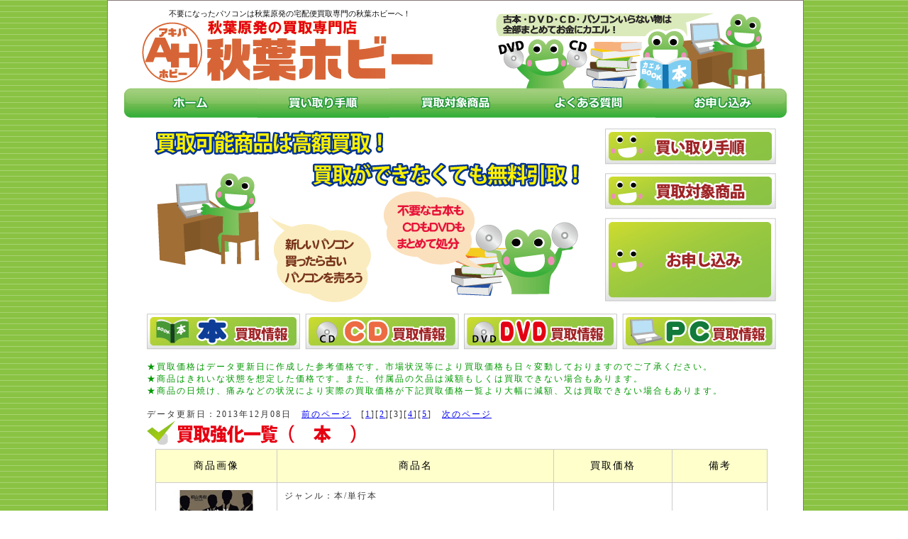

--- FILE ---
content_type: text/html
request_url: http://keitaipc.jp/kaitoribook3.html
body_size: 26830
content:
<!DOCTYPE html PUBLIC "-//W3C//DTD XHTML 1.0 Transitional//EN" "http://www.w3.org/TR/xhtml1/DTD/xhtml1-transitional.dtd">
<html xmlns="http://www.w3.org/1999/xhtml" xml:lang="ja" lang="ja">
<html>
<head>
  <meta http-equiv="Content-Type" content="text/html; charset=shift_jis">
  <meta http-equiv="Content-Style-Type" content="text/css">
  <meta http-equiv="Content-Script-Type" content="text/javascript" />
<link rel="stylesheet" href="kaitoricdstyle.css" type="text/css" media="screen,tv,print" >
  <link rel="stylesheet" href="common.css" type="text/css" media="screen,tv,print" >
<title>不要になったパソコンは秋葉原発の宅配便買取専門の秋葉ホビーへ！</title>
  <meta name="description"
 content="秋葉原のパソコン宅配買取専門店。パソコンの処分、古本・CD・DVDの処分はお任せ下さい。パソコンは買取上限価格を機種別にご覧いただけます。">
  <meta name="keywords"
 content="古本買取,DVD買取,CD買取,パソコン買取,無償引取,中古パソコン,パソコン買取,秋葉ホビー,秋葉原">
 
 
 
<style type="text/css">
<!--
a img {
border: none;
}

ul {
margin: 0;
width:0px;
height:15px;
padding: 0px 0px;
list-style-type: none;
}
.style3 {color: #333333}
.style4 {font-size: 12px}
#bodyid #page #banner #table1 p {
	font-family: "ＭＳ Ｐゴシック", Osaka, "ヒラギノ角ゴ Pro W3";
	font-size: 14px;
	font-style: normal;
	color: #000000;
}
#bodyid #page #banner #table1 td {
	font-family: "ＭＳ Ｐゴシック", Osaka, "ヒラギノ角ゴ Pro W3";
	font-size: 14px;
	font-style: normal;
	color: #000000;
	word-spacing: 1px;
	letter-spacing: 2px;
}
.style11 {font-size: 10px}
.style12 {color: #333333; font-size: 10px; }
.style13 {font-size: 12px; color: #333333; }
.tdtd1{
padding: 10px;
}
.style22 {color: #FF0000; font-weight: bold; }
.style23 {color: #FF0000}
.style24 {color: #009900}
.style25 {font-size: 12px; color: #009900; }
-->

  </style>
  <script type="text/javascript"> 
<!-- 

if (document.images) {


	
	var img1on = new Image();
	img1on.src = "img/eb1_2.png"; 
	var img1off = new Image();
	img1off.src = "img/eb1.png";

	
	var img2on = new Image();
	img2on.src = "img/eb2_2.png";
	var img2off = new Image();
	img2off.src = "img/eb2_1.png";

	
	var img3on = new Image();
	img3on.src = "img/eb3_2.png";
	var img3off = new Image();
	img3off.src = "img/eb3_1.png";

	
	var img4on = new Image();
	img4on.src = "img/eb4_2.png";
	var img4off = new Image();
	img4off.src = "img/eb4_1.png";

	
	var img5on = new Image();
	img5on.src = "img/eb5_2.png";
	var img5off = new Image();
	img5off.src = "img/eb5_1.png";


	

}

// ポイント時の処理
function On(name) {

	if (document.images) {

		document.images[name].src = eval(name + 'on.src');

	}

}

// 放した時の処理
function Off(name) {

	if (document.images) {

		document.images[name].src = eval(name + 'off.src');

	}

}

// -->
  </script>
 <script type="text/javascript">

  var _gaq = _gaq || [];
  _gaq.push(['_setAccount', 'UA-24829781-2']);
  _gaq.push(['_trackPageview']);

  (function() {
    var ga = document.createElement('script'); ga.type = 'text/javascript'; ga.async = true;
    ga.src = ('https:' == document.location.protocol ? 'https://ssl' : 'http://www') + '.google-analytics.com/ga.js';
    var s = document.getElementsByTagName('script')[0]; s.parentNode.insertBefore(ga, s);
  })();

</script>


 
</head>
<body id="bodyid" style="color: rgb(255, 255, 255);">
 
 <div id="page">
 <div id="page2">
 <div id="banner">
 <div id="banner h1"><h1 >
 不要になったパソコンは秋葉原発の宅配便買取専門の秋葉ホビーへ！</h1></div>
 <div id="outline">
 <div id="logo"><a href="http://www.keitaipc.jp"><img src="img/logo.png" alt="買取専門店秋葉ホビー" /></a></div>

 <ul>
 </ul>
 <a href="index.html"
 onmouseover="On('img1')" onMouseOut="Off('img1')"><img alt="ホーム"
 src="img/eb1.png" name="img1"
 style="border: 0px solid ; width: 188px; height: 42px;" hspace="0"
 vspace="0"></a><a href="tejyun.html"
 onmouseover="On('img2')" onMouseOut="Off('img2')"><img alt="買取手順"
 src="img/eb2_1.png" name="img2"
 style="border: 0px solid ; width: 186px; height: 42px;" hspace="0"
 vspace="0"></a>
 <a href="taisyou.html"
 onmouseover="On('img3')" onMouseOut="Off('img3')"><img alt="買取対象商品"
 src="img/eb3_1.png" name="img3"
 style="border: 0px solid ; width: 188px; height: 42px;" hspace="0"
 vspace="0"></a>
  <a href="shitsumon.html"
 onmouseover="On('img4')" onMouseOut="Off('img4')"><img alt="よくある質問"
 src="img/eb4_1.png" name="img4"
 style="border: 0px solid ; width: 187px; height: 42px;" hspace="0"
 vspace="0"></a>
   <a href="postmail/mousikomi.html"
 onmouseover="On('img5')" onMouseOut="Off('img5')"><img alt="お申し込み"
 src="img/eb5_1.png" name="img5"
 style="border: 0px solid ; width: 185px; height: 42px;" hspace="0"
 vspace="0"></a> </div>
 <br />
 <img src="img/blank.gif" width="15" height="15" alt="買取専門店エディックス" />
 <br />


 
 <div id="table1">
   <table width="870" border="0" cellspacing="0" cellpadding="0">
     <tr>
       <td width="610" valign="top"><img src="taisyou_img/kaitori1.gif" alt="古本、CD、DVD、パソコン買取処分" width="610" height="245" /><br /><br /></td>
       <td width="15"></td>
       <td width="240" align="right" valign="top"><a href="tejyun.html"><img src="img/kaitori1.jpg" alt="買い取りの手順" width="241" height="51" /></a><a href="taisyou.html"><img src="img/kaitori2.jpg" alt="買取対象商品" width="241" height="51" vspace="12" /></a><a href="postmail/mousikomi.html"><img src="img/kaitori3.jpg" alt="お申込み" width="241" height="118" /></a></td>
     </tr>
     <tr>
       <td height="10" colspan="3" valign="top"><table width="870" border="0" cellspacing="0" cellpadding="0">
         <tr>
           <td><a href="kaitoribook.html"><img src="img/mitene1.gif" alt="本買取情報" width="216" height="51" /></a></td>
           <td width="1">&nbsp;</td>
           <td><a href="kaitoricd.html"><img src="img/mitene2.gif" alt="CD買取情報" width="217" height="51" /></a></td>
           <td width="1">&nbsp;</td>
           <td><a href="kaitoridvd.html"><img src="img/mitene3.gif" alt="DVD買取情報" width="216" height="51" /></a></td>
           <td width="1">&nbsp;</td>
           <td><a href="kaitoripc.html"><img src="img/mitene5.gif" alt="PC買取情報" width="217" height="51" /></a></td>
         </tr>
         <tr>
           <td>&nbsp;</td>
           <td>&nbsp;</td>
           <td>&nbsp;</td>
           <td>&nbsp;</td>
           <td>&nbsp;</td>
           <td>&nbsp;</td>
           <td>&nbsp;</td>
         </tr>
       </table></td>
     </tr>
     <tr>
       <td colspan="3" valign="top"><div align="left"><span class="style25">★買取価格はデータ更新日に作成した参考価格です。市場状況等により買取価格も日々変動しておりますのでご了承ください。</span><span class="style24"><br><span class="style4">★商品はきれいな状態を想定した価格です。また、付属品の欠品は減額もしくは買取できない場合もあります。</span><br><span class="style4">★商品の日焼け、痛みなどの状況により実際の買取価格が下記買取価格一覧より大幅に減額、又は買取できない場合もあります。</span></span><br>
         <br>
         <span class="style13">データ更新日：2013年12月08日　<a href="kaitoribook2.html">前のページ</a>　[<a href="kaitoribook.html">1</a>][<a href="kaitoribook2.html">2</a>][3][<a href="kaitoribook4.html">4</a>][<a href="kaitoribook5.html">5</a>]　<a href="kaitoribook4.html">次のページ</a></span><br />
         <img src="kaitori_img/kyoukabook.gif" alt="買取品目一覧" width="298" height="40" /></div></td>
     </tr>
     <tr>
       <td width="870" colspan="3" valign="top"><table width="863" border="0" align="center" cellpadding="0" cellspacing="1" bgcolor="#CCCCCC">
         <tr align="center" bgcolor="#FFFFCC" >
           <td width="170" valign="middle" ><blockquote>商品画像</blockquote></td>
           <td width="407" valign="middle" ><blockquote>
             <div align="center">商品名</div>
           </blockquote></td>
           <td width="155" valign="middle" ><blockquote>
             <div align="center">買取価格</div>
           </blockquote></td>
           <td width="126" valign="middle" >備考</td>
         </tr>
         <tr bgcolor="#FFFFFF">
           <td class="tdtd1" height="150" valign="middle"><img src="kaitori_img/b0003_19.jpg" alt="おやじダイエット部の奇跡　「糖質制限」で平均22kg減を叩き出した中年男たちの物語" width="150" height="150" /></td>
           <td class="tdtd1" width="407" height="150" align="left" valign="top"><span class="style13">ジャンル：本/単行本<br />
               <br />
               <img src="taisyou_img/check.gif" width="16" height="15" /><span class="style22">買取強化商品</span><br />
             おやじダイエット部の奇跡　「糖質制限」で平均22kg減を叩き出した中年男たちの物語<br />
            桐山 秀樹<br /><br />            
             【ＩＳＢＮコード】4838724209<br />
           </span></td>
           <td width="155" height="150" align="left" valign="middle" class="tdtd1 style23"><div align="right"><span class="style22">４００円</span></div></td>
           <td width="126" align="left" valign="top" class="tdtd1 style23">&nbsp;</td>
         </tr>
         <tr bgcolor="#FFFFFF">
           <td  class="tdtd1" height="150" valign="middle"><img src="kaitori_img/b0003_18.jpg" alt="地球温暖化 自然災害の恐怖〈第4巻〉ハリケーン・竜巻・雷" width="150" height="150" /></td>
           <td class="tdtd1" height="150" align="left" valign="top"><span class="style13">ジャンル：本/[大型本<br />
               <br />
               <img src="taisyou_img/check.gif" alt="" width="16" height="15" /><span class="style22">買取強化商品</span><br />
地球温暖化 自然災害の恐怖〈第4巻〉ハリケーン・竜巻・雷<br />
鈴木 南日子<br />
<br />
【ＩＳＢＮコード】4843330361</span></td>
           <td class="tdtd1" height="150" align="left" valign="middle"><span class="tdtd1 style23">
             <div align="right"><span class="style22">１０００円</span></div>
           </span></td>
           <td class="tdtd1" align="left" valign="top">&nbsp;</td>
         </tr>
         <tr bgcolor="#FFFFFF">
           <td  class="tdtd1" height="150" valign="middle"><img src="kaitori_img/b0003_4.jpg" alt="あんしん・お気楽!年金15万円のゴージャス生活" width="150" height="150" /></td>
           <td class="tdtd1"  width="407" height="150" align="left" valign="top"><span class="style13">ジャンル：本/単行本<br />
               <br />
               <img src="taisyou_img/check.gif" width="16" height="15" /><span class="style22">買取強化商品</span><br />
あんしん・お気楽!年金15万円のゴージャス生活<br />
中町 敏矢<br /><br />
【ＩＳＢＮコード】4827206902<br />
           </span></td>
           <td class="tdtd1" width="155" height="150" align="left" valign="middle"><div align="right"><span class="style22">５００円</span></div></td>
           <td class="tdtd1" width="126" align="left" valign="top">&nbsp;</td>
         </tr>
         <tr bgcolor="#FFFFFF">
           <td class="tdtd1"  height="150" valign="middle"><img src="kaitori_img/b0003_9.jpg" alt="ロンドンのガーデニング" width="150" height="150" /></td>
           <td class="tdtd1"  width="407" height="150" align="left" valign="top"><span class="style13">ジャンル：本/単行本<br />
               <br />
               <img src="taisyou_img/check.gif" alt="" width="16" height="15" /><span class="style22">買取強化商品</span><br />
ロンドンのガーデニング<br />
ひきちガーデンサービス<br /><br />
【ＩＳＢＮコード】4806713651<br />
           </span></td>
           <td class="tdtd1"  width="155" height="150" align="left" valign="middle">
             <span class="style3">
             <div align="right"><span class="style22">４５０円</span></div>
             </span><span class="style13"><br />
           </span></td>
           <td class="tdtd1"  width="126" align="left" valign="top">&nbsp;</td>
         </tr>
         <tr bgcolor="#FFFFFF">
           <td class="tdtd1"  height="150" valign="middle"><img src="kaitori_img/b0003_10.jpg" alt="虫といっしょに庭づくり―オーガニック・ガーデン・ハンドブック" width="150" height="150" /></td>
           <td class="tdtd1" height="150" align="left" valign="top"><span class="style13">ジャンル：本/単行本<br />
               <br />
               <img src="taisyou_img/check.gif" alt="" width="16" height="15" /><span class="style22">買取強化商品</span><br />
虫といっしょに庭づくり―オーガニック・ガーデン・ハンドブック<br />
脇 英世<br />
<br />
【ＩＳＢＮコード】4501626801</span></td>
           <td class="tdtd1" height="150" align="left" valign="middle"><span class="style3">
             <div align="right"><span class="style22">６００円</span></div>
           </span><span class="style13"></span></td>
           <td class="tdtd1" align="left" valign="top">&nbsp;</td>
         </tr>
         <tr bgcolor="#FFFFFF">
           <td class="tdtd1"  height="150" valign="middle"><img src="kaitori_img/b0003_5.jpg" alt="ソーシャルメディアマーケター美咲 2年目" width="150" height="150" /></td>
           <td class="tdtd1"  width="407" height="150" align="left" valign="top"><span class="style13">ジャンル：本/単行本<br />
               <br />
               <img src="taisyou_img/check.gif" alt="" width="16" height="15" /><span class="style22">買取強化商品</span><br />
ソーシャルメディアマーケター美咲 2年目<br />
池田 紀行<br /><br />
【ＩＳＢＮコード】479812558X</span></td>
           <td class="tdtd1"  width="155" height="150" align="left" valign="middle"><div align="right"><span class="style22">４００円</span></div></td>
           <td class="tdtd1"  width="126" align="left" valign="top">&nbsp;</td>
         </tr>
         <tr bgcolor="#FFFFFF">
           <td class="tdtd1"  height="150" valign="middle"><img src="kaitori_img/b0003_6.jpg" alt="いい水飲もう" width="150" height="150" /></td>
           <td class="tdtd1"  width="407" height="150" align="left" valign="top"><span class="style13">ジャンル：本/単行本<br />
               <br />
               <img src="taisyou_img/check.gif" alt="" width="16" height="15" /><span class="style22">買取強化商品</span><br />
いい水飲もう<br />
松下 和弘<br /><br />
【ＩＳＢＮコード】4795260192</span></td>
           <td class="tdtd1"  width="155" height="150" align="left" valign="middle"><div align="right"><span class="style22">４００円</span></div></td>
           <td class="tdtd1"  width="126" align="left" valign="top">&nbsp;</td>
         </tr>
         <tr bgcolor="#FFFFFF">
           <td class="tdtd1"  height="150" valign="middle"><img src="kaitori_img/b0003_15.jpg" alt="主食を抜けば糖尿病は良くなる!糖質制限食のすすめ" width="150" height="150" /></td>
           <td class="tdtd1" height="150" align="left" valign="top"><span class="style13">ジャンル：本/単行本<br />
               <br />
               <img src="taisyou_img/check.gif" alt="" width="16" height="15" /><span class="style22">買取強化商品</span><br />
主食を抜けば糖尿病は良くなる!糖質制限食のすすめ<br />
江部 康二<br />
<br />
【ＩＳＢＮコード】4492042202</span></td>
           <td class="tdtd1" height="150" align="left" valign="middle"><div align="right"><span class="style22">５００円</span></div></td>
           <td class="tdtd1" align="left" valign="top">&nbsp;</td>
         </tr>
         <tr bgcolor="#FFFFFF">
           <td class="tdtd1"  height="150" valign="middle"><img src="kaitori_img/b0003_17.jpg" alt="ＳＴＥＩＮＳ；ＧＡＴＥ　相思相愛のトゥルーメモリーズ" width="150" height="150" /></td>
           <td class="tdtd1" height="150" align="left" valign="top"><span class="style13">ジャンル：本/単行本<br />
               <br />
               <img src="taisyou_img/check.gif" alt="" width="16" height="15" /><span class="style22">買取強化商品</span><br />
ＳＴＥＩＮＳ；ＧＡＴＥ　相思相愛のトゥルーメモリーズ<br />
未来ガジェット研究所<br />
<br />
【ＩＳＢＮコード】4041100259</span></td>
           <td class="tdtd1" height="150" align="left" valign="middle"><div align="right"><span class="style22">２００円</span></div></td>
           <td class="tdtd1" align="left" valign="top">&nbsp;</td>
         </tr>
         <tr bgcolor="#FFFFFF">
           <td class="tdtd1"  height="150" valign="middle"><img src="kaitori_img/b0003_7.jpg" alt="これが見納め―― 絶滅危惧の生きものたち、最後の光景" width="150" height="150" /></td>
           <td class="tdtd1" height="150" align="left" valign="top"><span class="style13">ジャンル：本/単行本<br />
               <br />
               <img src="taisyou_img/check.gif" alt="" width="16" height="15" /><span class="style22">買取強化商品</span><br />
これが見納め―― 絶滅危惧の生きものたち、最後の光景<br />
ダグラス・アダムス<br />
<br />
【ＩＳＢＮコード】4622076160</span></td>
           <td class="tdtd1" height="150" align="left" valign="middle"><div align="right"><span class="style22">８００円</span></div></td>
           <td class="tdtd1" align="left" valign="top">&nbsp;</td>
         </tr>
         <tr bgcolor="#FFFFFF">
           <td class="tdtd1"  height="150" valign="middle"><img src="kaitori_img/b0003_13.jpg" alt="偽情報退散！ マスコミとお金は人の幸せをこうして食べている " width="150" height="150" /></td>
           <td class="tdtd1" height="150" align="left" valign="top"><span class="style13">ジャンル：本/単行本<br />
               <br />
               <img src="taisyou_img/check.gif" alt="" width="16" height="15" /><span class="style22">買取強化商品</span><br />
偽情報退散！ マスコミとお金は人の幸せをこうして食べている <br />
ＴＨＩＮＫＥＲ<br />
<br />
【ＩＳＢＮコード】419906110X</span></td>
           <td class="tdtd1" height="150" align="left" valign="middle"><div align="right"><span class="style22">３８０円</span></div></td>
           <td class="tdtd1" align="left" valign="top">&nbsp;</td>
         </tr>
         <tr bgcolor="#FFFFFF">
           <td class="tdtd1"  height="150" valign="middle"><img src="kaitori_img/b0003_2.jpg" alt="ケアの社会学" width="150" height="150" /></td>
           <td class="tdtd1" height="150" align="left" valign="top"><span class="style13">ジャンル：本/単行本<br />
               <br />
               <img src="taisyou_img/check.gif" alt="" width="16" height="15" /><span class="style22">買取強化商品</span><br />
ケアの社会学――当事者主権の福祉社会へ<br />
上野 千鶴子<br />
<br />
【ＩＳＢＮコード】4778312414</span></td>
           <td class="tdtd1" height="150" align="left" valign="middle"><div align="right"><span class="style22">７００円</span></div></td>
           <td class="tdtd1" align="left" valign="top">&nbsp;</td>
         </tr>
         <tr bgcolor="#FFFFFF">
           <td class="tdtd1"  height="150" valign="middle"><img src="kaitori_img/b0003_16.jpg" alt="サイパン発、中野経由、未来行き　中川翔子　ギザ10" width="150" height="150" /></td>
           <td class="tdtd1" height="150" align="left" valign="top"><span class="style13">ジャンル：本/ソフトカバー<br />
               <br />
               <img src="taisyou_img/check.gif" alt="" width="16" height="15" /><span class="style22">買取強化商品</span><br />
サイパン発、中野経由、未来行き　中川翔子　ギザ10 <br />
中川 翔子<br />
<br />
【ＩＳＢＮコード】4063648893</span></td>
           <td class="tdtd1" height="150" align="left" valign="middle"><div align="right"><span class="style22">８００円</span></div></td>
           <td class="tdtd1" align="left" valign="top">&nbsp;</td>
         </tr>
         <tr bgcolor="#FFFFFF">
           <td class="tdtd1"  height="150" valign="middle"><img src="kaitori_img/b0003_1.jpg" alt="現代語古事記" width="150" height="150" /></td>
           <td class="tdtd1" height="150" align="left" valign="top"><span class="style13">ジャンル：本/単行本<br />
               <br />
               <img src="taisyou_img/check.gif" alt="" width="16" height="15" /><span class="style22">買取強化商品</span><br />
現代語古事記: 決定版<br />
竹田 恒泰<br />
<br />
【ＩＳＢＮコード】4054050751</span></td>
           <td class="tdtd1" height="150" align="left" valign="middle"><div align="right"><span class="style22">５００円</span></div></td>
           <td class="tdtd1" align="left" valign="top">&nbsp;</td>
         </tr>
         <tr bgcolor="#FFFFFF">
           <td class="tdtd1"  height="150" valign="middle"><img src="kaitori_img/b0003_14.jpg" alt="習近平―共産中国最弱の帝王" width="150" height="150" /></td>
           <td class="tdtd1" height="150" align="left" valign="top"><span class="style13">ジャンル：本/単行本<br />
               <br />
               <img src="taisyou_img/check.gif" alt="" width="16" height="15" /><span class="style22">買取強化商品</span><br />
習近平―共産中国最弱の帝王<br />
矢板 明夫<br />
<br />
【ＩＳＢＮコード】416374990X</span></td>
           <td class="tdtd1" height="150" align="left" valign="middle"><div align="right"><span class="style22">４５０円</span></div></td>
           <td class="tdtd1" align="left" valign="top">&nbsp;</td>
         </tr>
         <tr bgcolor="#FFFFFF">
           <td class="tdtd1"  height="150" valign="middle"><img src="kaitori_img/b0003_3.jpg" alt="小林陽太郎" width="150" height="150" /></td>
           <td class="tdtd1" height="150" align="left" valign="top"><span class="style13">ジャンル：本/単行本<br />
               <br />
               <img src="taisyou_img/check.gif" alt="" width="16" height="15" /><span class="style22">買取強化商品</span><br />
小林陽太郎 ― 「性善説」の経営者<br />
樺島 弘文<br />
<br />
【ＩＳＢＮコード】4833420066</span></td>
           <td class="tdtd1" height="150" align="left" valign="middle"><div align="right"><span class="style22">６００円</span></div></td>
           <td class="tdtd1" align="left" valign="top">&nbsp;</td>
         </tr>
         <tr bgcolor="#FFFFFF">
           <td class="tdtd1"  height="150" valign="middle"><img src="kaitori_img/b0003_8.jpg" alt="チェンジング・ブルー―気候変動の謎に迫る" width="150" height="150" /></td>
           <td class="tdtd1" height="150" align="left" valign="top"><span class="style13">ジャンル：本/単行本<br />
               <br />
               <img src="taisyou_img/check.gif" alt="" width="16" height="15" /><span class="style22">買取強化商品</span><br />
チェンジング・ブルー―気候変動の謎に迫る<br />
大河内 直彦<br />
<br />
【ＩＳＢＮコード】4000062441</span></td>
           <td class="tdtd1" height="150" align="left" valign="middle"><div align="right"><span class="style22">５００円</span></div></td>
           <td class="tdtd1" align="left" valign="top">&nbsp;</td>
         </tr>
         <tr bgcolor="#FFFFFF">
           <td class="tdtd1"  height="150" valign="middle"><img src="kaitori_img/b0003_11.jpg" alt="スーパー・ポーズブック ヌード・バラエティ編" width="150" height="150" /></td>
           <td class="tdtd1" height="150" align="left" valign="top"><span class="style13">ジャンル：本/ソフトカバー<br />
               <br />
               <img src="taisyou_img/check.gif" alt="" width="16" height="15" /><span class="style22">買取強化商品</span><br />
スーパー・ポーズブック ヌード・バラエティ編<br />
小倉奈々 他<br />
<br />
【ＩＳＢＮコード】4774790850</span></td>
           <td class="tdtd1" height="150" align="left" valign="middle"><div align="right"><span class="style22">１０００円</span></div></td>
           <td class="tdtd1" align="left" valign="top">&nbsp;</td>
         </tr>
         <tr bgcolor="#FFFFFF">
           <td class="tdtd1"  height="150" valign="middle"><img src="kaitori_img/b0003_12.jpg" alt="アキバレンジャーヒロインズ" width="150" height="150" /></td>
           <td class="tdtd1"  width="407" height="150" align="left" valign="top"><span class="style13">ジャンル：本/大型本<br />
               <br />
               <img src="taisyou_img/check.gif" alt="" width="16" height="15" /><span class="style22">買取強化商品</span><br />
アキバレンジャーヒロインズ<br />
ポストメディア編集部<br /><br />
【ＩＳＢＮコード】4758012741</span></td>
           <td class="tdtd1"  width="155" height="150" align="left" valign="middle"><div align="right"><span class="style22">１０００円</span></div></td>
           <td class="tdtd1"  width="126" align="left" valign="top">&nbsp;</td>
         </tr>
       </table>   <br/> <br/>     
         <table width="833" border="0" align="center" cellpadding="0" cellspacing="0">
           <tr>
             <td><div align="left"><br />
             </div></td>
           </tr>
           <tr>
             <td>&nbsp;</td>
           </tr>
           <tr>
             <td></td>
           </tr>
         </table>         <p align="left">
       
  
       </p>         </td>
     </tr>
     <tr>
       <td>&nbsp;</td>
       <td>&nbsp;</td>
       <td align="right" valign="top">&nbsp;</td>
     </tr>
     <tr>
       <td colspan="3"><table width="870" border="0" cellpadding="0" cellspacing="0" bgcolor="#E8E8E8">
         <tr>
           <td width="192" align="left">&nbsp;</td>
           <td width="232" align="left">&nbsp;</td>
           <td width="149">&nbsp;</td>
           <td width="287" align="left" valign="bottom">&nbsp;</td>
         </tr>
         <tr>
           <td align="left"><span class="style3 style11" style="line-height:18px;">　<a href="index.html" class="style3">ホーム</a><br />
             　<a href="tejyun.html" class="style3">買取手順</a><br />
             　<a href="taisyou.html" class="style3">買取対象商品</a><br />
             　<a href="postmail/mousikomi.html" class="style3">お申込み</a><br />
             　<a href="shitsumon.html" class="style3">よくある質問</a><br />
           </span></td>
           <td align="left"><span class="style12" style="line-height:18px;"><a href="http://clccoltd.jp/new/ccform/sformmail.php" class="style3">お問い合わせ</a><br />
               <a href="http://clccoltd.jp/new/company_info.html" class="style3">会社概要</a><br />
               <a href="kitei.html" class="style3">利用規定</a><br />
               <a href="kitei.html" class="style3">個人情報保護方針</a><br />
               <a href="kitei.html" class="style3">特定商取引に基づく表示</a></span></td>
           <td>&nbsp;</td>
           <td align="left" valign="bottom"><span class="style11"  style="line-height:18px;">株式会社シー・エル・シー<br />
             〒101-0021<br />東京都千代田区外神田6-12-4ビックウエストビル1号館北5階<br />東京都公安委員会 第301031103751号</span><br />
             <span class="style3 style11" style="line-height:18px;"><a href="https://store.shopping.yahoo.co.jp/akibahobby/" class="style3">Yahoo！ショッピングはこちら</a></span></td>
         </tr>
       </table></td>
       </tr>
   </table>
 
 <br />
 
 
 <table width="870" border="0" cellspacing="0" cellpadding="0">
  <tr bgcolor="#FFFFFF">
    <td width="870" height="15">&nbsp;</td>
    </tr>
  <tr bgcolor="#FFFFFF">
    <td height="15"><div align="center" class="style3"><span class="style4">Copyright 2012-2019 秋葉ホビー all right reserved.</span><br /><br /></div></td>
  </tr>
  </tr>
</table>
</div>
 
 </div>
 </div>
 </div>
</div>
</body>
</html>


--- FILE ---
content_type: text/css
request_url: http://keitaipc.jp/kaitoricdstyle.css
body_size: 1500
content:
#bodyid{
background:#FFFFFF;
padding:0;
margin:0 auto;
background: url(img/back.gif) repeat;
text-align:center;
}
#page{
    background:repeat-y left top;
	width:978px;
	text-align:center;
	margin:0 auto;
}
#page2{
border:1px solid #877;
background:#fff;
width:980px;
height:2000px;
color:#ffffff;
text-align:center;
margin:0 auto;
}
#banner{
background-image:url('img/banbg.png');
background-repeat:repeat-x; 
background-position:0px 0px;
height:135px;
margin:0px;
padding:0px;
font-size:0px;
}
#banner h1{
font-size:11px;
font-weight:normal;
color:#111111;
width:450px;
height:0px;
margin:0;
padding:11px 31px;
}
#logo{
width:415px;
height:80px;
margin:0;
padding:3px 45px;
}
#outline {
position:relative;
}
#table1{
background:#ffffff;
width:870px;
margin:0;
padding:0px 55px;

#menu{
background:#ffffff url('img/menubg.png') no-repeat center top;

width:100%;
}
#menu td{
height:40px;
font-size:13px;
width:20%;
letter-spacing:0px;
text-align:center;
}
#menu a{
color:#fff;
font-weight:bold;
width:100%;
text-decoration:none;
}
#menu a:hover{
color:#ffffff;
}
#left{
width:206px;
float:left;
text-align:left;
padding:0 0 10px 0;
}
#left a{
color:#c06;
}
#left a:hover{
color:#c66;
}

#pagetop{
padding:0px 0px 0 0;
text-align:right;
}
#copy{
clear:both;
background:#ffffff url('img/banbg.png') no-repeat left top;
border-top:1px solid #766;
color:#fff;
padding:1px 0 3px 0;
text-align:center;
}


--- FILE ---
content_type: text/css
request_url: http://keitaipc.jp/common.css
body_size: 1491
content:
@charset "utf-8";



/*
------------------------------------------------
Common Layout
------------------------------------------------*/


/*
------------------------------------------------
Image Navigation
------------------------------------------------*/



/*-- 医療・介護メインイメージ --*/
#contents #image-navigation {
position: relative;
width: 740px;
height: 290px;
margin: 0;
}
#contents #image-navigation ul li {
float: left;
margin: 0;
}
#contents #image-navigation ul li a {
display: block;
width: 0px;
height: 40px;
padding:0px 118px 0px 100px;
}
#contents #image-navigation .navi {
z-index: 100;
position: absolute;
top: 255px;
left: 0;
}
#contents #image-navigation .navi-image {
float:left;
}
#contents #image-navigation .navi-image { position:relative;}
#contents #image-navigation .navi-image a { display:block; }
#contents #image-navigation .navi-image a { position:absolute; top:0; left:100px; z-index:8; }
#contents #image-navigation .navi-image a.active { z-index:10; }
#contents #image-navigation .navi-image a.last-active { z-index:9; }

#logologo {
width:218px;
height:0px;
margin-left:0px;
padding:0px 0px 0px 0px;
}

#logologo1 {
width:218px;
height:0px;
margin-left:218px;
padding:0px 0px 0px 0px;
}

#logologo2 {
width:218px;
height:0px;
margin-left:435px;
padding:0px 0px 0px 0px;
}

#logologo3 {
width:218px;
height:0px;
margin-left:652px;
padding:0px 0px 0px 0px;
}

